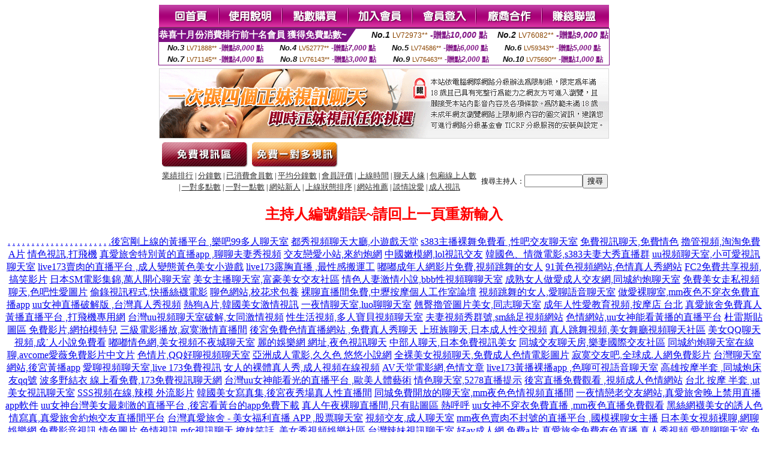

--- FILE ---
content_type: text/html; charset=Big5
request_url: http://1712517.mk98s.com/index.phtml?PUT=a_show&AID=172097&FID=1712517&R2=&CHANNEL=
body_size: 10530
content:
<html><head><title>台灣甜心女孩showlive成人直播平台  </title><meta http-equiv="Content-Language" content="zh-tw"><meta http-equiv=content-type content="text/html; charset=big5"><meta name="Keywords" content="">
<meta name="description" content="">


<style type="text/css">
<!--
.SSS {font-size: 2px;line-height: 4px;}
.SS {font-size: 10px;line-height: 14px;}
.S {font-size: 12px;line-height: 16px;}
.M {font-size: 13px;line-height: 19px;}
.L {font-size: 15px;line-height: 21px;}
.LL {font-size: 17px;line-height: 23px;}
.LLL {font-size: 19px;line-height: 25px;}

.Table_f3 {
	font-size: 9pt;
	font-style: normal;
	LINE-HEIGHT: 1.5em;
	color: #999999;
}
.Table_f4 {
	font-size: 9pt;
	font-style: normal;
	LINE-HEIGHT: 1.5em;
	color: #597D15;
}
.avshow_link{display:none;}
-->
</style>
<script>
function BOOKMARK(){
}
function CHAT_GO(AID,FORMNAME){
 document.form1_GO.AID.value=AID;
 document.form1_GO.ROOM.value=AID;
 document.form1_GO.MID.value=10000;
 if(FORMNAME.uname.value=="" || FORMNAME.uname.value.indexOf("請輸入")!=-1)    {
   alert("請輸入暱稱");
   FORMNAME.uname.focus();
   return;
 }else{
   var AWidth = screen.width-20;
   var AHeight = screen.height-80;
/*
   if( document.all || document.layers ){
   utchat10000=window.open("","utchat10000","width="+AWidth+",height="+AHeight+",resizable=yes,toolbar=no,location=no,directories=no,status=no,menubar=no,copyhistory=no,top=0,left=0");
   }else{
   utchat10000=window.open("","utchat10000","width="+AWidth+",height="+AHeight+",resizable=yes,toolbar=no,location=no,directories=no,status=no,menubar=no,copyhistory=no,top=0,left=0");
   }
*/
   document.form1_GO.uname.value=FORMNAME.uname.value;
   document.form1_GO.sex.value=FORMNAME.sex.value;
var url="/V4/index.phtml?";
url+="ACTIONTYPE=AUTO";
url+="&MID="+document.form1_GO.MID.value;
url+="&AID="+document.form1_GO.AID.value;
url+="&FID="+document.form1_GO.FID.value;
url+="&ROOM="+document.form1_GO.ROOM.value;
url+="&UID="+document.form1_GO.UID.value;
url+="&age="+document.form1_GO.age.value;
url+="&sextype="+document.form1_GO.sextype.value;
url+="&sex="+document.form1_GO.sex.value;
url+="&uname="+document.form1_GO.uname.value;
url+="&password="+document.form1_GO.password.value;
window.open(url,"utchat10000","width="+AWidth+",height="+AHeight+",resizable=yes,toolbar=no,location=no,directories=no,status=no,menubar=no,copyhistory=no,top=0,left=0");
//   document.form1_GO.submit();
  }
  return;
}
function MM_swapImgRestore() { //v3.0
  var i,x,a=document.MM_sr; for(i=0;a&&i<a.length&&(x=a[i])&&x.oSrc;i++) x.src=x.oSrc;
}

function MM_preloadImages() { //v3.0
  var d=document; if(d.images){ if(!d.MM_p) d.MM_p=new Array();
    var i,j=d.MM_p.length,a=MM_preloadImages.arguments; for(i=0; i<a.length; i++)
    if (a[i].indexOf("#")!=0){ d.MM_p[j]=new Image; d.MM_p[j++].src=a[i];}}
}

function MM_findObj(n, d) { //v4.01
  var p,i,x;  if(!d) d=document; if((p=n.indexOf("?"))>0&&parent.frames.length) {
    d=parent.frames[n.substring(p+1)].document; n=n.substring(0,p);}
  if(!(x=d[n])&&d.all) x=d.all[n]; for (i=0;!x&&i<d.forms.length;i++) x=d.forms[i][n];
  for(i=0;!x&&d.layers&&i<d.layers.length;i++) x=MM_findObj(n,d.layers[i].document);
  if(!x && d.getElementById) x=d.getElementById(n); return x;
}

function MM_swapImage() { //v3.0
  var i,j=0,x,a=MM_swapImage.arguments; document.MM_sr=new Array; for(i=0;i<(a.length-2);i+=3)
   if ((x=MM_findObj(a[i]))!=null){document.MM_sr[j++]=x; if(!x.oSrc) x.oSrc=x.src; x.src=a[i+2];}
}

 function aa() {
   if (window.event.ctrlKey)
       {
     window.event.returnValue = false;
         return false;
       }
 }
 function bb() {
   window.event.returnValue = false;
 }
function MM_openBrWindow(theURL,winName,features) { //v2.0
 window.open(theURL,winName,features);
}

</script>
<BODY onUnload='BOOKMARK();'></BODY>
<center>

<TABLE border='0' align='center' cellpadding='0' cellspacing='0'><TR><TD></TD></TR></TABLE><table width='750' border='0' align='center' cellpadding='0' cellspacing='0'><tr><td><a href='./?FID=1712517'><img src='images_demo/m1.gif' name='m1' width='101' height='39' id='m1' BORDER=0 onmouseover="MM_swapImage('m1','','images_demo/m1b.gif',1)" onmouseout="MM_swapImgRestore()" /></a><a href='./?PUT=avshow_doc2&FID=1712517'><img src='images_demo/m2.gif' name='m2' width='105' height='39' id='m2' BORDER=0 onmouseover="MM_swapImage('m2','','images_demo/m2b.gif',1)" onmouseout="MM_swapImgRestore()" /></a><a href='/PAY1/?UID=&FID=1712517' TARGET='_blank'><img src='images_demo/m3.gif' name='m3' width='110' height='39' id='m3' BORDER=0 onmouseover="MM_swapImage('m3','','images_demo/m3b.gif',1)" onmouseout="MM_swapImgRestore()" /></a><a href='./?PUT=up_reg&s=1&FID=1712517'><img src='images_demo/m4.gif' name='m4' width='107' height='39' id='m4' BORDER=0 onmouseover="MM_swapImage('m4','','images_demo/m4b.gif',1)" onmouseout="MM_swapImgRestore()" /></a><a href='./?PUT=up_logon&FID=1712517'><img src='images_demo/m5.gif' name='m5' width='106' height='39' id='m5' BORDER=0 onmouseover="MM_swapImage('m5','','images_demo/m5b.gif',1)" onmouseout="MM_swapImgRestore()" /></a><a href='./?PUT=aweb_reg&S=1&FID=1712517'><img src='images_demo/m6.gif' name='m6' width='110' height='39' id='m6' BORDER=0 onmouseover="MM_swapImage('m6','','images_demo/m6b.gif',1)" onmouseout="MM_swapImgRestore()" /></a><a href='./?PUT=aweb_logon&s=1&FID=1712517'><img src='images_demo/m7.gif' name='m7' width='111' height='39' id='m7' BORDER=0 onmouseover="MM_swapImage('m7','','images_demo/m7b.gif',1)" onmouseout="MM_swapImgRestore()" /></a></td></tr></table><table border='0' cellspacing='0' cellpadding='0' ALIGN='CENTER' bgcolor='#FFFFFF' width='750'><tr><td><div style="margin:0 auto;width: 750px;border:1px solid #7f1184; font-family:Helvetica, Arial, 微軟正黑體 ,sans-serif;font-size: 12px; background-color: #ffffff">
 <table border="0" cellpadding="0" cellspacing="0" width="100%">
        <tr>
          <td align="left" valign="top">
            <table border="0" cellpadding="0" cellspacing="0" height="22">
              <tr>
                <td bgcolor="#7f1184"><b style="color:#FFFFFF;font-size:15px"> 恭喜十月份消費排行前十名會員 獲得免費點數~</b></td>
                <td width="15">
                  <div style="border-style: solid;border-width: 22px 15px 0 0;border-color: #7e1184 transparent transparent transparent;"></div>
                </td>
              </tr>
            </table>
          </td>
          <td align="left">
            <b style="color:#111111;font-size:14px"><em>No.1</em></b>&nbsp;<span style="color:#8c4600;font-size:12px">LV72973**</span>
            <b style="color:#7f1184;font-size:14px"> -贈點<em>10,000</em> 點</b>
          </td>
          <td align="center" width="25%">
            <b style="color:#111111;font-size:14px"><em>No.2</em></b>&nbsp;<span style="color:#8c4600;font-size:12px">LV76082**</span>
            <b style="color:#7f1184;font-size:14px"> -贈點<em>9,000</em> 點</b>
          </td>
        </tr>
      </table>
      <table border="0" cellpadding="0" cellspacing="0" width="100%">
        <tr>
          <td align="center" width="25%">
            <b style="color:#111111;font-size:13px"><em>No.3</em></b>&nbsp;<span style="color:#8c4600;font-size:11px">LV71888**</span>
            <b style="color:#7f1184;font-size:12px"> -贈點<em>8,000</em> 點</b>
          </td>
          <td align="center" width="25%">
            <b style="color:#111111;font-size:13px"><em>No.4</em></b>&nbsp;<span style="color:#8c4600;font-size:11px">LV52777**</span>
            <b style="color:#7f1184;font-size:12px"> -贈點<em>7,000</em> 點</b>
          </td>
          <td align="center" width="25%">
            <b style="color:#111111;font-size:13px"><em>No.5</em></b>&nbsp;<span style="color:#8c4600;font-size:11px">LV74586**</span>
            <b style="color:#7f1184;font-size:12px"> -贈點<em>6,000</em> 點</b>
          </td>
          <td align="center">
            <b style="color:#111111;font-size:13px"><em>No.6</em></b>&nbsp;<span style="color:#8c4600;font-size:11px">LV59343**</span>
            <b style="color:#7f1184;font-size:12px"> -贈點<em>5,000</em> 點</b>
          </td>
        </tr>
      </table>
      <table border="0" cellpadding="0" cellspacing="0" width="100%">
        <tr>
          <td align="center" width="25%">
            <b style="color:#111111;font-size:13px"><em>No.7</em></b>&nbsp;<span style="color:#8c4600;font-size:11px">LV71145**</span>
            <b style="color:#7f1184;font-size:12px"> -贈點<em>4,000</em> 點</b>
          </td>
          <td align="center" width="25%">
            <b style="color:#111111;font-size:13px"><em>No.8</em></b>&nbsp;<span style="color:#8c4600;font-size:11px">LV76143**</span>
            <b style="color:#7f1184;font-size:12px"> -贈點<em>3,000</em> 點</b>
          </td>
          <td align="center" width="25%">
            <b style="color:#111111;font-size:13px"><em>No.9</em></b>&nbsp;<span style="color:#8c4600;font-size:11px">LV76463**</span>
            <b style="color:#7f1184;font-size:12px"> -贈點<em>2,000</em> 點</b>
          </td>
          <td align="center" width="25%">
            <b style="color:#111111;font-size:13px"><em>No.10</em></b>&nbsp;<span style="color:#8c4600;font-size:11px">LV75690**</span>
            <b style="color:#7f1184;font-size:12px"> -贈點<em>1,000</em> 點</b>
          </td>
        </tr>
      </table>
    </div>
</td></tr></table><table width='750' border='0' cellspacing='0' cellpadding='0' ALIGN=CENTER BGCOLOR=FFFFFF><TR><TD><table width='0' border='0' cellpadding='0' cellspacing='0'><TR><TD></TD></TR>
<form method='POST' action='/V4/index.phtml'  target='utchat10000' name='form1_GO'>
<input type='HIDDEN' name='uname' value=''>
<input type='HIDDEN' name='password' value=''>
<input type='HIDDEN' name='sex' value=''>
<input type='HIDDEN' name='sextype' value=''>
<input type='HIDDEN' name='age' value=''>
<input type='HIDDEN' name='MID' value=''>
<input type='HIDDEN' name='UID' value=''>
<input type='HIDDEN' name='ROOM' value='172097'>
<input type='HIDDEN' name='AID' value='172097'>
<input type='HIDDEN' name='FID' value='1712517'>
</form></TABLE>
<table width='750' border='0' align='center' cellpadding='0' cellspacing='0'><tr>
<td style='padding-top:5px;'><img src='images_demo/adbanner.gif' width='750' height='117' /></td></tr></table>
<!--table width='750' border='0' align='center' cellpadding='0' cellspacing='0'><tr>
<td style='padding-top:5px;'><A href='/VIDEO/index.phtml?FID=1712517' target='_blank'><img src='images_demo/ad_hiavchannel.gif' width='750' border='0'></A></td>
</tr></table-->

<table width='750' border='0' align='center' cellpadding='0' cellspacing='0'><tr><td><!--a href='index.phtml?CHANNEL=R51&FID=1712517'><img src='images_demo/t1.gif' name='t1' width='148' height='52' id='t1' BORDER=0 onmouseover="MM_swapImage('t1','','images_demo/t1b.gif',1)" onmouseout="MM_swapImgRestore()" /></a--><a href='index.phtml?CHANNEL=R52&FID=1712517'><img src='images_demo/t2.gif' name='t2' width='151' height='52' id='t2' BORDER=0 onmouseover="MM_swapImage('t2','','images_demo/t2b.gif',1)" onmouseout="MM_swapImgRestore()" /></a><a href='index.phtml?CHANNEL=R54&FID=1712517'><img src='images_demo/t5.gif' name='t5' width='151' height='52' id='t5' BORDER=0 onmouseover="MM_swapImage('t5','','images_demo/t5b.gif',1)" onmouseout="MM_swapImgRestore()" /></a></td></tr></table><table width='750' border='0' align='center' cellpadding='0' cellspacing='0'><tr><form name='SEARCHFORM' action='./index.phtml' align=center method=POST onSubmit='return CHECK_SEARCH_KEY(SEARCHFORM);'><input type=hidden name='PUT' value='a_show'><input type=hidden name='FID' value='1712517'><TR><TD class='S' ALIGN=CENTER><A href='./index.phtml?PUT=A_SORT&CHANNEL=&SORT=N&FID=1712517'><FONT COLOR=333333 class='M'>業績排行</A></FONT> | <A href='./index.phtml?PUT=A_SORT&CHANNEL=&SORT=N1&FID=1712517'><FONT COLOR=333333 class='M'>分鐘數</A></FONT> | <A href='./index.phtml?PUT=A_SORT&CHANNEL=&SORT=UPN1&FID=1712517'><FONT COLOR=333333 class='M'>已消費會員數</A></FONT> | <A href='./index.phtml?PUT=A_SORT&CHANNEL=&SORT=UPN&FID=1712517'><FONT COLOR=333333 class='M'>平均分鐘數</A></FONT> | <A href='./index.phtml?PUT=A_SORT&CHANNEL=&SORT=VOTE&FID=1712517'><FONT COLOR=333333 class='M'>會員評價</A></FONT> | <A href='./index.phtml?PUT=A_SORT&CHANNEL=&SORT=TIME&FID=1712517'><FONT COLOR=333333 class='M'>上線時間</A></FONT> | <A href='./index.phtml?PUT=A_SORT&CHANNEL=&SORT=CHAT&FID=1712517'><FONT COLOR=333333 class='M'>聊天人緣</A></FONT> | <A href='./index.phtml?PUT=A_SORT&CHANNEL=&SORT=NUMBER&FID=1712517'><FONT COLOR=333333 class='M'>包廂線上人數</A></FONT><BR> | <A href='./index.phtml?PUT=A_SORT&CHANNEL=&SORT=R6&FID=1712517'><FONT COLOR=333333 class='M'>一對多點數</A></FONT> | <A href='./index.phtml?PUT=A_SORT&CHANNEL=&SORT=R7&FID=1712517'><FONT COLOR=333333 class='M'>一對一點數</A></FONT> | <A href='./index.phtml?PUT=A_SORT&CHANNEL=&SORT=NEW&FID=1712517'><FONT COLOR=333333 class='M'>網站新人</A></FONT> | <A href='./index.phtml?PUT=A_SORT&CHANNEL=&SORT=R4&FID=1712517'><FONT COLOR=333333 class='M'>上線狀態排序</A></FONT> | <A href='./index.phtml?PUT=A_SORT&CHANNEL=&SORT=HOT&FID=1712517'><FONT COLOR=333333 class='M'>網站推薦</A></FONT> | <A href='./index.phtml?PUT=A_SORT&CHANNEL=&SORT=R40&FID=1712517'><FONT COLOR=333333 class='M'>談情說愛</A></FONT> | <A href='./index.phtml?PUT=A_SORT&CHANNEL=&SORT=R41&FID=1712517'><FONT COLOR=333333 class='M'>成人視訊</A></FONT></TD><TD class='S' ALIGN=CENTER>搜尋主持人：<input type='text' name='KEY_STR' size='10' VALUE=''><input type='SUBMIT' value='搜尋' name='B2'></td></tr></FORM></table><CENTER>
<SCRIPT language='JavaScript'>
function CHECK_SEARCH_KEY(FORMNAME){
  var error;
  if (FORMNAME.KEY_STR.value.length<2){
    alert('您輸入的搜尋字串必需多於 2 字元!!');
    FORMNAME.KEY_STR.focus();
    return false;
  }
  return true;
}
</SCRIPT>
<FONT COLOR='RED'><H2>主持人編號錯誤~請回上一頁重新輸入</H2></FONT></td></tr></table><CENTER>
<TABLE border='0' align='center' cellpadding='0' cellspacing='0'><TR><TD></TD></TR></TABLE><CENTER><CENTER><a href=http://139929.uuk679.com/ target=_blank>.</a>
<a href=http://139930.kuuy33.com/ target=_blank>.</a>
<a href=http://139931.afg055.com/ target=_blank>.</a>
<a href=http://139932.kuyyapp.com/ target=_blank>.</a>
<a href=http://139933.kpkk9.com/ target=_blank>.</a>
<a href=http://139934.ppol65.com/ target=_blank>.</a>
<a href=http://139935.s0401.com/ target=_blank>.</a>
<a href=http://139936.sxsz22.com/ target=_blank>.</a>
<a href=http://139937.gfgg58.com/ target=_blank>.</a>
<a href=http://139938.ysky66.com/ target=_blank>.</a>
<a href=http://139939.syy667.com/ target=_blank>.</a>
<a href=http://139940.kuu366.com/ target=_blank>.</a>
<a href=http://139941.ukk788.com/ target=_blank>.</a>
<a href=http://139942.kttapp.com/ target=_blank>.</a>
<a href=http://139943.app95yy.com/ target=_blank>.</a>
<a href=http://139944.ym98g.com/ target=_blank>.</a>
<a href=http://139945.gms523.com/ target=_blank>.</a>
<a href=http://139946.sku986.com/ target=_blank>.</a>
<a href=http://139947.puy045.com/ target=_blank>.</a>
<a href=http://139948.ee88m0.com/ target=_blank>.</a>
<a href=http://139949.souleis.com/ target=_blank>.</a>
<a href=http://139950.x50d.com/ target=_blank>.</a><a href=http://367081.hea022.com/ target=_blank>後宮剛上線的黃播平台 ,樂吧99多人聊天室</a>
<a href=http://367082.hea022.com/ target=_blank>都秀視頻聊天大廳,小遊戲天堂</a>
<a href=http://367083.hea022.com/ target=_blank>s383主播裸舞免費看 ,性吧交友聊天室</a>
<a href=http://367084.hea022.com/ target=_blank>免費視訊聊天,免費情色</a>
<a href=http://367085.hea022.com/ target=_blank>擼管視頻,淘淘免費A片</a>
<a href=http://367086.hea022.com/ target=_blank>情色視訊,打飛機</a>
<a href=http://367087.hea022.com/ target=_blank>真愛旅舍特別黃的直播app ,聊聊夫妻秀視頻</a>
<a href=http://367088.hea022.com/ target=_blank>交友戀愛小站,來約炮網</a>
<a href=http://367089.hea022.com/ target=_blank>中國嫩模網,lol視訊交友</a>
<a href=http://367090.hea022.com/ target=_blank>韓國色、情微電影,s383夫妻大秀直播群</a>
<a href=http://367091.hea022.com/ target=_blank>uu視頻聊天室,小可愛視訊聊天室</a>
<a href=http://367092.hea022.com/ target=_blank>live173賣肉的直播平台 ,成人變態黃色美女小遊戲</a>
<a href=http://367093.hea022.com/ target=_blank>live173露胸直播 ,最性感搬運工</a>
<a href=http://367094.hea022.com/ target=_blank>嘟嘟成年人網影片免費,視頻跳舞的女人</a>
<a href=http://367095.hea022.com/ target=_blank>91黃色視頻網站,色情真人秀網站</a>
<a href=http://367096.hea022.com/ target=_blank>FC2免費共享視頻,搞笑影片</a>
<a href=http://367097.hea022.com/ target=_blank>日本SM電影集錦,萬人開心聊天室</a>
<a href=http://367098.hea022.com/ target=_blank>美女主播聊天室,富豪美女交友社區</a>
<a href=http://367099.hea022.com/ target=_blank>情色人妻激情小說,bbb性視頻聊聊天室</a>
<a href=http://367100.hea022.com/ target=_blank>成熟女人做愛成人交友網,同城約炮聊天室</a>
<a href=http://367101.hea022.com/ target=_blank>免費美女走私視頻聊天,色吧性愛圖片</a>
<a href=http://367102.puy041.com/ target=_blank>偷錄視訊程式,快播絲襪電影</a>
<a href=http://367103.puy041.com/ target=_blank>聊色網站,校花求包養</a>
<a href=http://367104.puy041.com/ target=_blank>裸聊直播間免費,中壢按摩個人工作室論壇</a>
<a href=http://367105.puy041.com/ target=_blank>視頻跳舞的女人,愛聊語音聊天室</a>
<a href=http://367106.puy041.com/ target=_blank>做愛裸聊室,mm夜色不穿衣免費直播app</a>
<a href=http://367107.puy041.com/ target=_blank>uu女神直播破解版 ,台灣真人秀視頻</a>
<a href=http://367108.puy041.com/ target=_blank>熱狗A片,韓國美女激情視訊</a>
<a href=http://367109.puy041.com/ target=_blank>一夜情聊天室,luo聊聊天室</a>
<a href=http://367110.puy041.com/ target=_blank>翹臀擼管圖片美女,同志聊天室</a>
<a href=http://367111.puy041.com/ target=_blank>成年人性愛教育視頻,按摩店 台北</a>
<a href=http://367112.puy041.com/ target=_blank>真愛旅舍免費真人黃播直播平台 ,打飛機專用網</a>
<a href=http://367113.puy041.com/ target=_blank>台灣uu視頻聊天室破解,女同激情視頻</a>
<a href=http://367114.puy041.com/ target=_blank>性生活視頻,多人寶貝視頻聊天室</a>
<a href=http://367115.puy041.com/ target=_blank>夫妻視頻秀群號,sm絲足視頻網站</a>
<a href=http://367116.puy041.com/ target=_blank>色情網站,uu女神能看黃播的直播平台</a>
<a href=http://367117.puy041.com/ target=_blank>杜雷斯貼圖區 免費影片,網拍模特兒</a>
<a href=http://367118.puy041.com/ target=_blank>三級電影播放,寂寞激情直播間</a>
<a href=http://367119.puy041.com/ target=_blank>後宮免費色情直播網站 ,免費真人秀聊天</a>
<a href=http://367120.puy041.com/ target=_blank>上班族聊天,日本成人性交視頻</a>
<a href=http://367121.puy041.com/ target=_blank>真人跳舞視頻,美女舞廳視頻聊天社區</a>
<a href=http://367122.puy041.com/ target=_blank>美女QQ聊天視頻,成˙人小說免費看</a>
<a href=http://367123.puy041.com/ target=_blank>嘟嘟情色網,美女視頻不夜城聊天室</a>
<a href=http://367124.puy041.com/ target=_blank>麗的娛樂網 網址,夜色視訊聊天</a>
<a href=http://367125.puy041.com/ target=_blank>中部人聊天,日本免費視訊美女</a>
<a href=http://367126.puy041.com/ target=_blank>同城交友聊天房,樂妻國際交友社區</a>
<a href=http://367127.puy041.com/ target=_blank>同城約炮聊天室在線聊,avcome愛薇免費影片中文片</a>
<a href=http://367128.puy041.com/ target=_blank>色情片,QQ好聊視頻聊天室</a>
<a href=http://367129.puy041.com/ target=_blank>亞洲成人電影,久久色 悠悠小說網</a>
<a href=http://367130.puy041.com/ target=_blank>全裸美女視頻聊天,免費成人色情電影圖片</a>
<a href=http://367131.puy041.com/ target=_blank>寂寞交友吧,全球成.人網免費影片</a>
<a href=http://367132.puy041.com/ target=_blank>台灣聊天室網站,後宮黃播app</a>
<a href=http://367133.puy041.com/ target=_blank>愛聊視頻聊天室,live 173免費視訊</a>
<a href=http://367134.puy041.com/ target=_blank>女人的裸體真人秀,成人視頻在線視頻</a>
<a href=http://367135.puy041.com/ target=_blank>AV天堂電影網,色情文章</a>
<a href=http://367136.puy041.com/ target=_blank>live173黃播裸播app ,色聊可視語音聊天室</a>
<a href=http://367137.puy041.com/ target=_blank>高雄按摩半套 ,同城炮床友qq號</a>
<a href=http://367138.puy041.com/ target=_blank>波多野結衣 線上看免費,173免費視訊聊天網</a>
<a href=http://367139.puy041.com/ target=_blank>台灣uu女神能看光的直播平台 ,歐美人體藝術</a>
<a href=http://367140.puy041.com/ target=_blank>情色聊天室,5278直播提示</a>
<a href=http://367141.puy041.com/ target=_blank>後宮直播免費觀看 ,視頻成人色情網站</a>
<a href=http://367142.puy041.com/ target=_blank>台北 按摩 半套 ,ut美女視訊聊天室</a>
<a href=http://367143.puy041.com/ target=_blank>SSS視頻在線,辣模 外流影片</a>
<a href=http://367144.puy041.com/ target=_blank>韓國美女寫真集,後宮夜秀場真人性直播間</a>
<a href=http://367145.puy041.com/ target=_blank>同城免費開放的聊天室,mm夜色色情視頻直播間</a>
<a href=http://367146.puy041.com/ target=_blank>一夜情戀老交友網站,真愛旅舍晚上禁用直播app軟件</a>
<a href=http://367147.puy041.com/ target=_blank>uu女神台灣美女最刺激的直播平台 ,後宮看黃台的app免費下載</a>
<a href=http://367148.puy041.com/ target=_blank>真人午夜裸聊直播間,只有貼圖區 熱呼呼</a>
<a href=http://367149.puy041.com/ target=_blank>uu女神不穿衣免費直播 ,mm夜色直播免費觀看</a>
<a href=http://367150.puy041.com/ target=_blank>黑絲網襪美女的誘人色情寫真,真愛旅舍約炮交友直播間平台</a>
<a href=http://367151.puy041.com/ target=_blank>台灣真愛旅舍 - 美女福利直播 APP ,股票聊天室</a>
<a href=http://367152.puy041.com/ target=_blank>視頻交友,成人聊天室</a>
<a href=http://367153.puy041.com/ target=_blank>mm夜色賣肉不封號的直播平台 ,國模裸聊女主播</a>
<a href=http://367154.puy041.com/ target=_blank>日本美女視頻裸聊,網聊娛樂網</a>
<a href=http://367155.puy041.com/ target=_blank>免費影音視訊,情色圖片</a>
<a href=http://367156.puy041.com/ target=_blank>色情視訊,mfc視訊聊天</a>
<a href=http://367157.puy041.com/ target=_blank>撩妺笑話 ,美女秀視頻娛樂社區</a>
<a href=http://367158.puy041.com/ target=_blank>台灣辣妹視訊聊天室,好av成人網</a>
<a href=http://367159.puy041.com/ target=_blank>免費a片,真愛旅舍免費有色直播</a>
<a href=http://367160.puy041.com/ target=_blank>真人秀視頻,愛碧聊聊天室</a>
<a href=http://367161.puy041.com/ target=_blank>免費同城交友裸聊室,台灣後宮 - 美女福利直播 APP</a>
<a href=http://367162.puy041.com/ target=_blank>久久視頻多人聊天室,免費視訊軟體</a>
<a href=http://367163.puy041.com/ target=_blank>快播成人玩具娃娃視頻,6699影音視訊聊天室</a>
<a href=http://367164.puy041.com/ target=_blank>成人肉漫畫彩色福利圖,後宮露胸直播</a>
<a href=http://367165.puy041.com/ target=_blank>貓咪論壇,夜色撩人視頻聊天室</a>
<a href=http://367166.puy041.com/ target=_blank>撩女友2020 ,成人視頻交友網</a>
<a href=http://367167.puy041.com/ target=_blank>美女真人秀視頻唱歌,土豆網免費影片線上看</a>
<a href=http://367168.puy041.com/ target=_blank>有沒有色的聊天室,真人視頻聊天交友網站</a>
<a href=http://367169.puy041.com/ target=_blank>情人寂寞交友聊天室,uu女神美女真人直播間</a>
<a href=http://367170.puy041.com/ target=_blank>ut美女視訊,a片100,歐美快播三級片</a>
<a href=http://367171.puy041.com/ target=_blank>美女色聊天室,洪爺網站免費電影下載</a>
<a href=http://367172.puy041.com/ target=_blank>色聊語音聊天室下載,好聊視頻聊天室9158</a>
<a href=http://367173.puy041.com/ target=_blank>日本最大成人色情網站,鴛鴦吧影片觀看</a>
<a href=http://367174.puy041.com/ target=_blank>午夜聊天交友社區,色聊可視語音聊天室</a>
<a href=http://367175.puy041.com/ target=_blank>56女性性用具使用視頻,成.人文學小說</a>
<a href=http://367176.puy041.com/ target=_blank>陪你戀愛網,uu女神夫妻大秀直播群</a>
<a href=http://367177.puy041.com/ target=_blank>a383情色a片 ,夫婦交換俱樂部</a>
<a href=http://367178.puy041.com/ target=_blank>快播倫理片在線觀看,xv打飛專門</a>
<a href=http://367179.puy041.com/ target=_blank>好看的言情小說,大秀聊天室你懂的</a>
<a href=http://367180.puy041.com/ target=_blank>5278論壇 痴女,ecf香港交友網</a>
<a href=http://367181.puy041.com/ target=_blank>520論壇 夫妻聯誼,meme視訊網</a>
<a href=http://367182.puy041.com/ target=_blank>mmbox彩虹最刺激的直播app ,mm夜色看黃台的app免費下載</a>
<a href=http://367183.puy041.com/ target=_blank>韓國美女視頻聊天網站,在線絲襪秀聊天室</a>
<a href=http://367184.puy041.com/ target=_blank>寂寞女交友,加勒逼A片網</a>
<a href=http://367185.puy041.com/ target=_blank>情色貼圖區,台灣情色</a>
<a href=http://367186.puy041.com/ target=_blank>高跟絲襪,成人貼圖站</a>
<a href=http://367187.puy041.com/ target=_blank>uu女神視頻交友 床上直播 ,性感長腿美女寫真圖片</a>
<a href=http://367188.puy041.com/ target=_blank>操我啦成人視頻,mmbox彩虹賣肉的直播平台</a>
<a href=http://367189.puy041.com/ target=_blank>翹臀擼管圖片美女,牙醫正妹</a>
<a href=http://367190.puy041.com/ target=_blank>成人視頻聊天室,麗的色情漫畫</a>
<a href=http://367191.puy041.com/ target=_blank>真人美女視訊直播,外圍女交友網</a>
<a href=http://367192.puy041.com/ target=_blank>成˙人圖片,金瓶梅影音情色網</a>
<a href=http://367193.puy041.com/ target=_blank>mm夜色台灣網紅大秀平台app下載 ,飄聊免費視頻聊天網</a>
<a href=http://367194.puy041.com/ target=_blank>台灣一對一聊天室,有沒有免費的聊天室</a>
<a href=http://367195.puy041.com/ target=_blank>五色聊天室網站,台灣美腿真人秀</a>
<a href=http://367196.puy041.com/ target=_blank>上海1夜情社區,live173真人午夜裸聊直播間</a>
<a href=http://367197.puy041.com/ target=_blank>後宮視訊,mfc視訊聊天站</a>
<a href=http://367198.puy041.com/ target=_blank>台灣視頻真人秀網站,日本澀情網站</a>
<a href=http://367199.puy041.com/ target=_blank>520cc夫妻聯誼俱樂部,完美女人免費贈點視訊</a>
<a href=http://367200.puy041.com/ target=_blank>午夜聊天室,鴛鴦吧倉井空線上免費影片</a>
<a href=http://367201.puy041.com/ target=_blank>聊色網站,ut視訊正妹</a>
<a href=http://367202.puy043.com/ target=_blank>約會團視頻聊天室,六間房裸聊直播間</a>
<a href=http://367203.puy043.com/ target=_blank>E夜情交友網,5281軍人交友網</a>
<a href=http://367204.puy043.com/ target=_blank>色聊聊天室,金瓶梅三級片電影</a>
<a href=http://367205.puy043.com/ target=_blank>午夜真人視頻聊天室,校內隨機視頻網</a>
<a href=http://367206.puy043.com/ target=_blank>美女視頻聊天交友社區,85街論壇85st舊</a>
<a href=http://367207.puy043.com/ target=_blank>美女免費裸聊網,免費交友聊天網</a>
<a href=http://367208.puy043.com/ target=_blank>打飛機用網站,真人勁歌熱舞-真愛旅舍</a>
<a href=http://367209.puy043.com/ target=_blank>微風成人版出包王女,同城約會交友e夜情</a>
<a href=http://367210.puy043.com/ target=_blank>美女舞廳視頻聊天室,色淫情色網</a>
<a href=http://367211.puy043.com/ target=_blank>歐美成人影片,色吧性愛圖片</a>
<a href=http://367212.puy043.com/ target=_blank>日本成人性交視頻,mm夜色台灣網紅大秀平台app下載</a>
<a href=http://367213.puy043.com/ target=_blank>真人裸體視頻網站,85街官網免費影片觀看</a>
<a href=http://367214.puy043.com/ target=_blank>91KShow娛樂社區,成人免費色情電影網站</a>
<a href=http://367215.puy043.com/ target=_blank>293視頻聊天室,人體藝術圖片</a>
<a href=http://367216.puy043.com/ target=_blank>免費視頻交友聊天室,視訊偷錄影片</a>
<a href=http://367217.puy043.com/ target=_blank>85街,台灣mmbox彩虹能看光的直播平台</a>
<a href=http://367218.puy043.com/ target=_blank>台灣mmbox彩虹 - 美女福利直播 A,showlive秘密直播間app下載版</a>
<a href=http://367219.puy043.com/ target=_blank>視頻秀網盤,成.人線上免費影片</a>
<a href=http://367220.puy043.com/ target=_blank>全球成˙人貼圖區,全球成人情色論壇</a>
<a href=http://367221.puy043.com/ target=_blank>碧聊情系晚霞碧聊,做愛裸聊室</a>
<a href=http://367222.puy043.com/ target=_blank>街拍性感長腿美女,showlive韓國美女視頻直播間</a>
<a href=http://367223.puy043.com/ target=_blank>美女DJ視頻現場高清,uu女神裸脫直播</a>
<a href=http://367224.puy043.com/ target=_blank>免費真人秀聊天室,最新撩妺</a>
<a href=http://367225.puy043.com/ target=_blank>辣模裸拍 ,真人視訊美女</a>
<a href=http://367226.puy043.com/ target=_blank>冰心聊天室,衡水網絡情緣聊天室</a>
<a href=http://367227.puy043.com/ target=_blank>711台灣情色,快播免費色片</a>
<a href=http://367228.puy043.com/ target=_blank>showlive戶外實戰直播app ,ut聊天</a>
<a href=http://367229.puy043.com/ target=_blank>成人影,愛伴遊網</a>
<a href=http://367230.puy043.com/ target=_blank>免費聊天交友網站,台灣視訊美女</a>
<a href=http://367231.puy043.com/ target=_blank>日本成人劇情片快播,視頻交友互動社區</a>
<a href=http://367232.puy043.com/ target=_blank>真愛旅舍ut ,mmbox彩虹福利直播app</a>
<a href=http://367233.puy043.com/ target=_blank>上免費成人影片,蘋果視頻多人聊天室</a>
<a href=http://367234.puy043.com/ target=_blank>三聊語音視頻聊天室,67三級小說</a>
<a href=http://367235.puy043.com/ target=_blank>mm夜色老司機黃播盒子 ,性感長腿車模</a>
<a href=http://367236.puy043.com/ target=_blank>自拍免費色網,成人快播毛片網站</a>
<a href=http://367237.puy043.com/ target=_blank>午夜熱舞直播間,視頻聊天網</a>
<a href=http://367238.puy043.com/ target=_blank>同城交友激情美女裸聊,全球成人情色論壇</a>
<a href=http://367239.puy043.com/ target=_blank>香港午夜免費裸聊室,成人自拍</a>
<a href=http://367240.puy043.com/ target=_blank>熱狗A片,mmbox彩虹免費真人黃播直播平台</a>
<a href=http://367241.puy043.com/ target=_blank>韓國視訊美女,免費聊天交友網站</a>
<a href=http://367242.puy043.com/ target=_blank>mm夜色美女真人秀視頻直播 ,s383live秀</a>
<a href=http://367243.puy043.com/ target=_blank>多人視頻聊天官網,成人色情影片</a>
<a href=http://367244.puy043.com/ target=_blank>全球成˙人貼圖區,午夜聊天交友</a>
<a href=http://367245.puy043.com/ target=_blank>免費日本視訊,很很魯在線視頻</a>
<a href=http://367246.puy043.com/ target=_blank>後宮有什麼免費的黃播app ,砲砲交友聯誼論壇</a>
<a href=http://367247.puy043.com/ target=_blank>三聊視頻聊天網,showlive性直播視頻在線觀看</a>
<a href=http://367248.puy043.com/ target=_blank>女子學院1夜情視頻,s383最刺激的直播app</a>
<a href=http://367249.puy043.com/ target=_blank>性姿勢真人視頻,日本倫理電影片觀看</a>
<a href=http://367250.puy043.com/ target=_blank>真愛旅舍老司機黃播盒子 ,真想聊多人視頻聊天</a>
<a href=http://367251.puy043.com/ target=_blank>打飛機專用,mmbox彩虹午夜聊天直播間網站</a>
<a href=http://367252.puy043.com/ target=_blank>在線成人高清視頻,色聊聊天室</a>
<a href=http://367253.puy043.com/ target=_blank>美女跳舞視頻網站,完美情人 魚訊</a>
<a href=http://367254.puy043.com/ target=_blank>午夜花都美女聊天,朵朵同城交友網</a>
<a href=http://367255.puy043.com/ target=_blank>85st免費A片線上看,uu女神兔費色情視頻直播間</a>
<a href=http://367256.puy043.com/ target=_blank>美女真人裸聊,成人影片線上看</a>
<a href=http://367257.puy043.com/ target=_blank>百萬富婆交友俱樂部,波斯特免費影片</a>
<a href=http://367258.puy043.com/ target=_blank>愛愛打炮影院,四色網偷拍自拍</a>
<a href=http://367259.puy043.com/ target=_blank>深夜女主播聊天,後宮夜晚十大禁用直播app</a>
<a href=http://367260.puy043.com/ target=_blank>uu女神直播免費觀看 ,性感美女穿短裙秀長腿</a>
<a href=http://367261.puy043.com/ target=_blank>後宮成人的直播平台 ,黑絲網襪性感美腿圖片</a>
<a href=http://367262.puy043.com/ target=_blank>聊色網站,都市言情小說</a>
<a href=http://367263.puy043.com/ target=_blank>免費成.人網站,日本視訊正妹下載</a>
<a href=http://367264.puy043.com/ target=_blank>線上成人影片,世界第一成年人娛樂網站</a>
<a href=http://367265.puy043.com/ target=_blank>影音視訊聊天室,三級片電影免費</a>
<a href=http://367266.puy043.com/ target=_blank>ut視訊聊天網址,showlive不穿衣一對一直播app</a>
<a href=http://367267.puy043.com/ target=_blank>視頻真人裸聊,免費情˙色網</a>
<a href=http://367268.puy043.com/ target=_blank>正妹論壇無限論壇,情色文</a>
<a href=http://367269.puy043.com/ target=_blank>三色午夜電影,色情文章</a>
<a href=http://367270.puy043.com/ target=_blank>live173福利直播app ,搞笑影片</a>
<a href=http://367271.puy043.com/ target=_blank>mmbox彩虹直播app黃大全 ,動漫色、情片小說圖片</a>
<a href=http://367272.puy043.com/ target=_blank>碧聊情系晚霞碧聊,showlive不穿衣免費直播app</a>
<a href=http://367273.puy043.com/ target=_blank>showlive 視訊網,Sex激情聊天室</a>
<a href=http://367274.puy043.com/ target=_blank>免費下載成人圖片,uu女神韓國美女視頻直播間</a>
<a href=http://367275.puy043.com/ target=_blank>硬梆硬梆免費影片,手機AV天堂網</a>
<a href=http://367276.puy043.com/ target=_blank>showlive裸播app ,fc2成˙人 影音</a>
<a href=http://367277.puy043.com/ target=_blank>live 173免費視訊,金瓶梅2愛的奴隸影片</a>
<a href=http://367278.puy043.com/ target=_blank>視頻交友社區,台灣色b破解</a>
<a href=http://367279.puy043.com/ target=_blank>s383私密直播_美女現場直播 ,夫婦交換俱樂部</a>
<a href=http://367280.puy043.com/ target=_blank>live173日本免費色情直播網站 ,真愛旅舍台灣網紅大秀平台app下載</a>
<a href=http://367281.puy043.com/ target=_blank>母子亂倫色情電影,台灣真人裸聊</a>
<a href=http://367282.puy043.com/ target=_blank>線上視訊軟體,碧聊情系晚霞碧聊</a>
<a href=http://367283.puy043.com/ target=_blank>愛幫網視頻聊天室,台灣情色榜</a>
<a href=http://367284.puy043.com/ target=_blank>戀愛ing視訊,女性開放聊天室</a>
<a href=http://367285.puy043.com/ target=_blank>酷比成人,色妹妹成人在線電影</a>
<a href=http://367286.puy043.com/ target=_blank>uthome視訊聊天室,廣州約炮論壇</a>
<a href=http://367287.puy043.com/ target=_blank>成都美女約炮群床友網,歡樂吧視頻聊天室</a>
<a href=http://367288.puy043.com/ target=_blank>情€色網,免費美女視頻聊天室</a>
<a href=http://367289.puy043.com/ target=_blank>台灣色b網站破解,黃色小說網</a>
<a href=http://367290.puy043.com/ target=_blank>免費視訊聊天軟體,s383有什麼免費的黃播app</a>
<a href=http://367291.puy043.com/ target=_blank>臨時夫妻qq群,真愛旅舍裸播app</a>
<a href=http://y676y.com/ target=_blank>台灣情人視訊聊天室</a>
<a href=http://www.y676y.com/ target=_blank>台灣情人視訊聊天室</a>
<a href=http://u732w.com/ target=_blank>台灣免費視訊聊天室</a>
<a href=http://www.u732w.com/ target=_blank>台灣免費視訊聊天室</a>
<a href=http://ta68e.com/ target=_blank>玩美女人視訊</a>
<a href=http://eg97u.com/ target=_blank>live 173免費視訊</a>
<a href=http://us35s.com/ target=_blank>173免費視訊秀</a>
<a href=http://kk97y.com/ target=_blank>live173直播平台</a>
<a href=http://plpl21.com/ target=_blank>真愛旅舍視頻聊天室</a>
<a href=http://uy36t.com/ target=_blank>夫妻真人秀視頻聊天室</a>
<a href=http://212873.bpopk19.com/ target=_blank>live173視訊影音live秀</a>
<a href=http://www.kta59a.com/ target=_blank>真愛旅舍視頻聊天室破解</a>
<a href=http://www.hzx39a.com/ target=_blank>真愛旅舍視訊</a>
<a href=http://212933.i322.com/ target=_blank>台灣情人視訊聊天室</a>
<a href=http://app96aa.com/ target=_blank>金瓶梅影音視訊聊天室</a>
<a href=http://a20.ahowappp.com/ target=_blank>173免費視訊</a>
<a href=http://dyuop53.com/ target=_blank>live173影音live秀-免費視訊</a>
<a href=http://www.uh76e.com/ target=_blank>UT影音視訊聊天室</a>
<a href=http://335943.htt67a.com/ target=_blank>173 視訊美女聊天</a>
<a href=http://176877.ss87k.com/ target=_blank>高橋聖子線上看-免費開放聊天室</a>
<a href=http://f756w.com/ target=_blank>真愛旅舍視頻聊天室你懂的</a>
<a href=http://w562h.com/ target=_blank>真愛旅舍大尺度直播視頻聊天室</a>
<a href=http://k697f.com/ target=_blank>真愛旅舍深夜直播視頻聊天室</a>
<a href=http://176862.y97uuu.com/ target=_blank>伊莉論壇-同城美女視頻聊天室</a>
<a href=http://176863.y97uuu.com/ target=_blank>微風論壇-寂寞交友富婆聊天室</a>
<a href=http://www.tgtk21.com/ target=_blank>裸聊直播間</a>
<a href=http://et63m.com/ target=_blank>真愛旅舍視頻聊天室</a>
<a href=http://um98k.com/ target=_blank>真愛旅舍視頻聊天室</a>
<a href=http://ke22s.com/ target=_blank>真愛旅舍視頻聊天室</a>
<a href=http://y788yy.com/ target=_blank>台灣戀戀視頻聊天室</a>
<a href=http://ky96k.com/ target=_blank>live173影音live秀-免費視訊</a>
<a href=http://u789w.com/ target=_blank>live173影音秀ios下載</a>
<a href=http://212947.hs39y.com/ target=_blank>ut視訊聊天交友</a>
<a href=http://h675tt.com/ target=_blank>真愛旅舍同城交友聊天室</a>
<a href=http://176907.y676yy.com/ target=_blank>熊貓貼圖區-台灣視訊福利視頻</a>
<a href=http://168914.e657uu.com/ target=_blank>三上悠亞影片-午夜聊天室推薦</a>
<a href=http://www.ku73t.com/ target=_blank>真愛旅舍ut聊天室</a>
<a href=http://www.ye56m.com/ target=_blank>視頻啪啪免費聊天室</a>
<a href=http://176866.hk1007.com/ target=_blank>聯誼交友-同城寂寞交友網</a>
<a href=http://www.mek63.com/ target=_blank>live173影音live秀-免費視訊</a>
<a href=http://mek63.com/ target=_blank>live173影音live秀-免費視訊</a>
<a href=http://skh33.com/ target=_blank>live173影音live秀</a>
<a href=http://173is.com/ target=_blank>LIVE173影音視訊live秀-免費視訊</a>
<a href=http://176851.i349.com/ target=_blank>live 173免費視訊-色情視訊</a>
<a href=http://www.sk56g.com/ target=_blank>影音視訊聊天室</a>
<a href=http://a2.ahowappp.com/ target=_blank>影音視訊聊聊天室</a>
<a href=http://168832.s37yw.com/ target=_blank>后宮視訊聊天室-哪個app有大尺度直播</a>
<a href=http://app.kyk99.com/ target=_blank>寂寞午夜交友聊天室</a>
<a href=http://app.khkk33.com/ target=_blank>放心看美女站</a>
<a href=http://bbs.mkf26.com/ target=_blank>同城美女視頻聊天室</a>
<a href=http://www.hg89z.com/ target=_blank>台灣情人影音視訊聊天室</a>
<a href=http://176908.s352ee.com/ target=_blank>春天貼圖情色網 成人貼圖區-av裸聊直播間</a>
<a href=http://176909.s352ee.com/ target=_blank>JP 情色貼圖區-qq同城聊天室</a>
<a href=http://176910.e657uu.com/ target=_blank>嘟嘟成人網-免費視頻裸聊網站</a>
<a href=http://sws.ksh799.com/ target=_blank>JP 情色貼圖區-qq同城聊天室</a>
<a href=http://msu.ksh799.com/ target=_blank>嘟嘟成人網-免費視頻裸聊網站</a>
<a href=http://kfs35.com/ target=_blank>台灣辣妹視訊聊天室</a>
<a href=http://uta72.com/ target=_blank>0401影音視訊聊天室</a>
<a href=http://fuk67.com/ target=_blank>showlive影音視訊聊天網</a>
<a href=http://335970.i375.com/ target=_blank>漾美眉視訊交友-美女福利視頻秀</a>
<a href=http://www.yg62s.com/ target=_blank>173影音live秀</a>
<a href=http://www.um37y.com/ target=_blank>live173 視訊美女</a>
<a href=http://173ek.com/ target=_blank>Live 173 影音視訊 Live 秀</a>
<a href=http://336060.ky32y.com/ target=_blank>showlive視訊聊天網-兔費色情視頻直播間</a>
<a href=http://www.h576k.com/ target=_blank>live173視訊影音live秀</a>
<a href=http://www.h673y.com/ target=_blank>live173影音視訊live秀</a>
<a href=http://168937.ys25s.com/ target=_blank>愛薇兒情色網-聊天室哪個黃</a>
<a href=http://sd78u.com/ target=_blank>uu視頻聊天室破解</a>
<a href=http://www.sd78u.com/ target=_blank>uu視頻聊天室破解</a>
<a href=http://163074.uta72.com/ target=_blank>173免費視訊美女</a>
<a href=http://163073.csaph52.com/ target=_blank>173免費視訊</a>
<a href=http://a41.showliveapp.com/ target=_blank>韓國美女主播視訊聊天室</a>
<a href=http://app.s345mm.com/ target=_blank>momo520視訊聊天</a>
<a href=http://www.yft35.com/ target=_blank>uthome視訊聊天室</a>
<a href=http://www.hhsk688.com/ target=_blank>金瓶梅視訊聊天室</a>
<a href=http://www.momo51.com/ target=_blank>台灣辣妹美女主播24小時高清直播</a>
<a href=http://www.s1007.com/ target=_blank>台灣情人視頻聊天室</a>
<a href=http://kk383.com/ target=_blank>UT精品視訊-台灣極品美女主播-真愛旅舍</a>
<a href=http://www.meme85.com/ target=_blank>台灣甜心辣妹直播間</a>
<a href=http://eh236.com/ target=_blank>台灣辣妹視訊聊天室</a>
<a href=http://www.mfc6699.com/ target=_blank>台灣真人美女直播聊天室</a>
<a href=http://336049.ya347a.com/ target=_blank>撩妹語錄-台灣裸聊平台</a>
<a href=http://336050.ks418a.com/ target=_blank>免費交友網站-免費在線裸聊視頻</a>
<a href=http://163205.k775ss.com/ target=_blank>live173直播</a>
<a href=http://163168.i322.com/ target=_blank>uthome視訊聊天-UU視頻聊天室</a>
<a href=http://www.y675yy.com/ target=_blank>live 173 視訊聊天</a>
<a href=http://app.ke55ssw.com/ target=_blank>能看啪啪福利的聊天室</a>
<a href=http://app.kk23hhw.com/ target=_blank>免費祼聊聊天室</a>
<a href=http://www.uy36t.com/ target=_blank>夫妻真人秀視頻聊天室</a>
<a href=http://176902.ya347a.com/ target=_blank>免費A片線上看-色內衣秀全透明秀視頻</a>
<a href=http://176911.tsk28a.com/ target=_blank>麗的情小遊戲-免費裸聊qq號碼</a>
<a href=http://kft73.com/ target=_blank>真人美女視訊直播</a>
呱呱直播APP杏林拾貝直播App拾貝直播平台桃桃直播App夜秀直播APP憶美直播app初愛直播平台
與女視頻app雅米直播app糖心視頻直播交友平台鈴萌直播app金沙直播平台巨兔直播App51vv直播平台
星遇直播平台瘋播直播平台變蝶直播平台可人直播App花粉直播平台漂漂秀場直播詠琴直播交友平台
kk美女直播交友平台玩洽直播平台星光直播平台酷愛直播平台魚耳直播平台愛零直播App雪梨直播app
星探tv直播抱抱直播APP香蕉直播秀場app青播客直播App楠楠直播平台小貓直播老柚直播
秋香直播APP妹團外賣APP酒色視頻APP紅柚直播平台心直播平台百香直播平台探花TP約會APP
西柚視頻直播APP麼麼噠直播平台金鯊直播平台花緣直播APP曼曼視頻APP萌兔直播APP菲芘直播交友平台
啵比直播app煙花雨直播平台留戀直播平台辣舞直播APP果醬直播平台蜜色直播平台炫舞直播APP
朵拉互娛app飛鹿直播平台粉妹妹直播App花貓直播平台茶花直播App大麟商娛直播平台愛優直播App
月牙直播app野花秀直播平台github直播平台微情侶直播APP他趣直播平台花漾直播APP上萊直播平台
言心直播App星球漂流瓶直播逗客直播App熊客直播平台姝美直播平台豌豆直播平台天蠍座直播平台
蛋殼視頻直播間月半彎直播交友軟件夜艷直播App觸手直播平台鮮橙直播軟件花兔直播App
夜妖嬈直播App悅己直播交友App千城直直播衣舞直播皮蛋直播土壕直播美莓直播撕夜直播秀拍直播
伴糖直播黑洞直播比玲視頻直播椰果交友愛桃視頻交友小菊花直播單檬直播橘色直播app
大蕉視頻直播蓮藕直播尋她視頻直播萌愛直播貓小姐直播紅袖直播青衣秀直播小妹妹直播春秋寶盒直播<table WIDTH=750 ALIGN='CENTER'  border='0' cellpadding='0' cellspacing='0'><tr><td ALIGN='center' CLASS='S'>
<FONT CLASS=S>Copyright &copy; 2025 By <a href='http://1712517.mk98s.com'>台灣甜心女孩showlive成人直播平台</a> All Rights Reserved.</FONT></td></tr></table></BODY>
</HTML>
<script language='JavaScript'>
//window.open('http://new.utchat.com.tw/06/','UTAD_2','menubar=no,toolbar=no,location=no,directories=no,status=no,resizable=0,scrollbars=yes,width=370,height=280');
</script>
